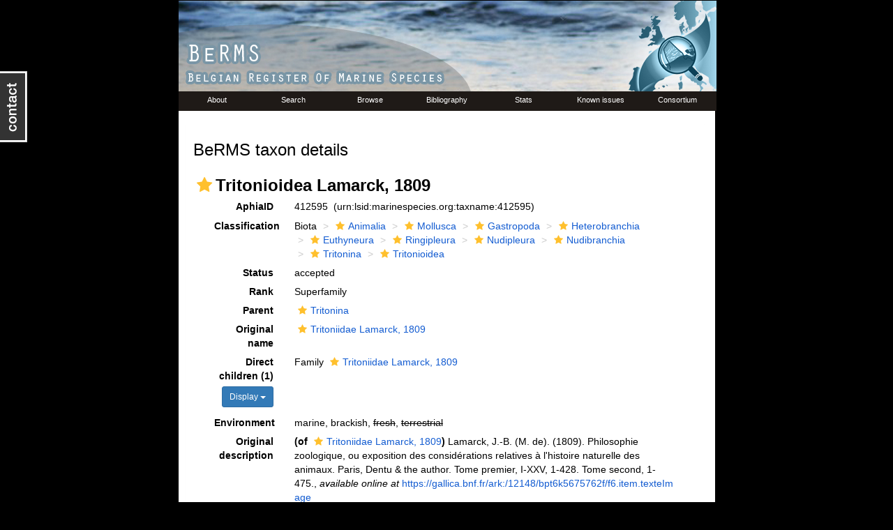

--- FILE ---
content_type: text/html; charset=UTF-8;
request_url: https://marinespecies.org/berms/aphia.php?p=taxdetails&id=412595
body_size: 38861
content:
<!DOCTYPE HTML PUBLIC "-//W3C//DTD HTML 4.01 Transitional//EN" "http://www.w3c.org/TR/1999/REC-html401-19991224/loose.dtd">
<html xmlns="http://www.w3.org/1999/xhtml">
<head>
<title>Belgian Register of Marine Species - Tritonioidea Lamarck, 1809</title>
<meta http-equiv="content-type" content="text/html; charset=UTF-8" />
<LINK media="screen" href="css/default.css" type=text/css rel="stylesheet">
<link media=screen href="css/layout.css" type=text/css rel="stylesheet">
<link media=screen href="css/contactable.min.css" type=text/css rel="stylesheet">
<script type="text/javascript" src="/inc/jquery/jquery.min.js"></script>
<script type="text/javascript" src="js/jquery.validate.pack.js"></script>
<script type="text/javascript" src="js/jquery.contactable.min.js"></script>
<script type="text/javascript">
	$(function(){
		$('#contact').contactable({
	 		subject: 'BeRMS feedback'
	 	});
	});
</script>

        <link rel="alternate" title="BeRMS latest taxa additions" href="https://marinespecies.org/berms/aphia.php?p=rss" type="application/rss+xml" />
        <link rel="alternate" title="BeRMS latest taxa edits" href="https://marinespecies.org/berms/aphia.php?p=rss&type=edit" type="application/rss+xml" />
        <link rel="alternate" title="BeRMS latest taxa checked" href="https://marinespecies.org/berms/aphia.php?p=rss&type=check" type="application/rss+xml" />
        <link rel="alternate" title="BeRMS latest distribution additions" href="https://marinespecies.org/berms/aphia.php?p=rss&what=dr" type="application/rss+xml" />
        <link rel="alternate" title="BeRMS latest note additions" href="https://marinespecies.org/berms/aphia.php?p=rss&what=notes" type="application/rss+xml" />
        <link rel="alternate" title="BeRMS latest vernacular additions" href="https://marinespecies.org/berms/aphia.php?p=rss&what=vernaculars" type="application/rss+xml" />
        <link rel="alternate" title="BeRMS latest image additions" href="https://marinespecies.org/berms/aphia.php?p=rss&what=images" type="application/rss+xml" />
<link rel="stylesheet" type="text/css" href="https://www.marinespecies.org/aphia/css/third_party.css?1768235617" />
<script type="text/javascript" src="https://www.marinespecies.org/aphia/js/third_party.js?1768235617" ></script>
<script type="text/javascript" src="https://www.marinespecies.org/aphia/js/aphia.js?1768235617" ></script>
<script language="javascript" type="text/javascript" src="aphia.php?p=js"></script>
<link rel="alternate" title="BeRMS latest attributes additions" href="https://marinespecies.org/berms/aphia.php?p=rss&what=at" type="application/rss+xml" />
<script type="text/javascript" src="https://www.vliz.be/gis/ol/OpenLayers.js" ></script>
<script type="text/javascript" src="https://www.vliz.be/gis/ol/deprecated.js" ></script>
<script type="text/javascript" src="https://www.vliz.be/gis/ol/proj4js.js" ></script>
<link rel="stylesheet" href="https://www.vliz.be/gis/ol/theme/default/google.css" type="text/css">
<link rel="stylesheet" href="https://www.marinespecies.org/aphia/css/taxdetails.css" type="text/css" />
<link rel="meta" type="application/rdf+xml" title="RDF representation" href="https://www.marinespecies.org/authority/metadata.php?lsid=urn:lsid:marinespecies.org:taxname:412595"/>
<link rel="stylesheet" type="text/css" href="https://www.marinespecies.org/aphia/css/aphia_core.css?1752507424" />

<script>var aphia_jquery = $.noConflict(true);</script><link rel="stylesheet" href="https://www.marinespecies.org/aphia/build/taxdetails.82a151a8b39de8ef9c85.css"><script src="https://www.marinespecies.org/aphia/build/taxdetails.93c6791f7880ca556d32.js" defer></script>
</head>
<body>
<div id="wrap">
<div id="mastHead"><img src="images/banner.jpg" alt="" border="0" /></div>
<div id="globalNav">
<ul>
<li><a style="width: 110px" title="About" href="index.php">About</a></li><li><a style="width: 110px" title="Search" href="aphia.php?p=search">Search</a></li><li><a style="width: 110px" title="Browse" href="aphia.php?p=browser">Browse</a></li><li><a style="width: 110px" title="Bibliography" href="aphia.php?p=sources">Bibliography</a></li><li><a style="width: 110px" title="Stats" href="aphia.php?p=stats">Stats</a></li><li><a style="width: 110px" title="Known issues" href="known_issues.php">Known issues</a></li><li><a style="width: 110px" title="Consortium" href="consortium.php">Consortium</a></li>
</ul>
</div>
<div id="mainContent">
<!-- Generated on 2026-01-15 09:59:18 -->
    <div>
	  	<div style="float:right;"></div>
      	<div style="clear:right;"></div>
      </div>

    <div id="aphia-taxdetails" class="panel panel-transparent">
        <div class="panel-heading">
            <h3>BeRMS taxon details</h3>
        </div>
        <div class="panel-body">
            <div id="aphia_ct_tu_412595" itemid="urn:lsid:marinespecies.org:taxname:412595" itemscope itemtype="http://rs.tdwg.org/dwc/terms/Taxon" class="">
            
<h3 class="aphia_core_header-inline">
    <meta itemprop="kingdom" content="Animalia" />
<meta itemprop="phylum" content="Mollusca" />
<meta itemprop="class" content="Gastropoda" />
<meta itemprop="subclass" content="Heterobranchia" />
<meta itemprop="infraclass" content="Euthyneura" />
<meta itemprop="subterclass" content="Ringipleura" />
<meta itemprop="superorder" content="Nudipleura" />
<meta itemprop="order" content="Nudibranchia" />
<meta itemprop="suborder" content="Tritonina" />

    <b><i role="button" tabindex="0" title="Item is checked" class="fa fa-star aphia_icon_link aphia_icon_link_css"></i>Tritonioidea Lamarck, 1809</b>
    <p class="h5 aphia_core_header-inline">
            </p>
</h3>
<div id="aphia-taxdetails-main" class="container-fluid">
                                     <div class="row form-horizontal">
        <div class="col-xs-12">
                <div class="pull-right " style="z-index: 10;">
                    <div class="pull_left_xs pull-right"></div>
                </div>
                                <label class="col-xs-12 col-sm-4 col-lg-2 control-label" for="AphiaID">AphiaID</label>
                <div id="AphiaID" class="col-xs-12 col-sm-8 col-lg-10 leave_image_space">
                        <div class="aphia_core_line_spacer_7px hidden-xs"></div>

                    <p class="aphia_core_break-words">
                    412595&nbsp;
                    <span class="aphia_core_cursor-help" title="This is a Life Sciences Identifier (LSID), a persistent globally unique identifier for this object. Use this LSID whenever you need to refer to this object">(urn:lsid:marinespecies.org:taxname:412595)</span>
                    </p>
                        <div class="aphia_core_line_spacer_5px visible-xs"></div>

                </div>
                                <label class="col-xs-12 col-sm-4 col-lg-2 control-label" for="Classification">Classification</label>
                <div id="Classification" class="col-xs-12 col-sm-8 col-lg-10">
                        <div class="aphia_core_line_spacer_7px hidden-xs"></div>

                    <ol class="breadcrumb aphia_core_breadcrumb-classification leave_image_space">
                                                    <li>Biota</li>
                                                    <li><a href="aphia.php?p=taxdetails&id=2"><i role="button" tabindex="0" title="Item is checked" class="fa fa-star aphia_icon_link aphia_icon_link_css"></i>Animalia</a></li>
                                                    <li><a href="aphia.php?p=taxdetails&id=51"><i role="button" tabindex="0" title="Item is checked" class="fa fa-star aphia_icon_link aphia_icon_link_css"></i>Mollusca</a></li>
                                                    <li><a href="aphia.php?p=taxdetails&id=101"><i role="button" tabindex="0" title="Item is checked" class="fa fa-star aphia_icon_link aphia_icon_link_css"></i>Gastropoda</a></li>
                                                    <li><a href="aphia.php?p=taxdetails&id=14712"><i role="button" tabindex="0" title="Item is checked" class="fa fa-star aphia_icon_link aphia_icon_link_css"></i>Heterobranchia</a></li>
                                                    <li><a href="aphia.php?p=taxdetails&id=1057247"><i role="button" tabindex="0" title="Item is checked" class="fa fa-star aphia_icon_link aphia_icon_link_css"></i>Euthyneura</a></li>
                                                    <li><a href="aphia.php?p=taxdetails&id=1057249"><i role="button" tabindex="0" title="Item is checked" class="fa fa-star aphia_icon_link aphia_icon_link_css"></i>Ringipleura</a></li>
                                                    <li><a href="aphia.php?p=taxdetails&id=411966"><i role="button" tabindex="0" title="Item is checked" class="fa fa-star aphia_icon_link aphia_icon_link_css"></i>Nudipleura</a></li>
                                                    <li><a href="aphia.php?p=taxdetails&id=1762"><i role="button" tabindex="0" title="Item is checked" class="fa fa-star aphia_icon_link aphia_icon_link_css"></i>Nudibranchia</a></li>
                                                    <li><a href="aphia.php?p=taxdetails&id=1829315"><i role="button" tabindex="0" title="Item is checked" class="fa fa-star aphia_icon_link aphia_icon_link_css"></i>Tritonina</a></li>
                                                    <li><a href="aphia.php?p=taxdetails&id=412595"><i role="button" tabindex="0" title="Item is checked" class="fa fa-star aphia_icon_link aphia_icon_link_css"></i>Tritonioidea</a></li>
                                            </ol>
                        <div class="aphia_core_line_spacer_5px visible-xs"></div>

                </div>
                                                                <label class="col-xs-12 col-sm-4 col-lg-2 control-label" for="Status">Status</label>
                <div id="Status" class="col-xs-12 col-sm-8 col-lg-10">
                        <div class="aphia_core_line_spacer_7px hidden-xs"></div>

                    <div class="leave_image_space">
                    <font color="#000000"><span style="cursor: help" title="Valid name (ICZN) or name considered to be taxonomically correct (ICBN)">accepted</span></font>
                    </div>
                        <div class="aphia_core_line_spacer_5px visible-xs"></div>

                </div>
                                                                                                <label class="col-xs-12 col-sm-4 col-lg-2 control-label" for="Rank">Rank</label>
                <div id="Rank" class="col-xs-12 col-sm-8 col-lg-10">
                        <div class="aphia_core_line_spacer_7px hidden-xs"></div>

                    <div class="leave_image_space">
                    Superfamily
                    </div>
                        <div class="aphia_core_line_spacer_5px visible-xs"></div>

                </div>
                                                                                                <label class="col-xs-12 col-sm-4 col-lg-2 control-label" for="Rank">Parent</label>
                <div id="Parent" class="col-xs-12 col-sm-8 col-lg-10">
                        <div class="aphia_core_line_spacer_7px hidden-xs"></div>

                    <div class="leave_image_space">
                    <a href="aphia.php?p=taxdetails&id=1829315"><i role="button" tabindex="0" title="Item is checked" class="fa fa-star aphia_icon_link aphia_icon_link_css"></i>Tritonina</a>
                    </div>
                        <div class="aphia_core_line_spacer_5px visible-xs"></div>

                </div>
                                                    <label class="col-xs-12 col-sm-4 col-lg-2 control-label" for="OriginalName">Original name</label>
                    <div id="OriginalName" class="col-xs-12 col-sm-8 col-lg-10">
                            <div class="aphia_core_line_spacer_7px hidden-xs"></div>

                        <div class="leave_image_space">
                        <a href="aphia.php?p=taxdetails&id=183"><i role="button" tabindex="0" title="Item is checked" class="fa fa-star aphia_icon_link aphia_icon_link_css"></i>Tritoniidae Lamarck, 1809</a>
                        </div>
                            <div class="aphia_core_line_spacer_5px visible-xs"></div>

                    </div>
                    <div class="clearfix"></div>                        </div>
    </div>
        <div class="row form-horizontal">
        <div class="col-xs-12">
                                            <div class="col-xs-12 col-sm-4 col-lg-2">
                <div class="control-label">
                    <label for="ChildTaxa">
                                                    Direct children (1)
                                            </label>
                </div>
                <div id="child-sorting-wrapper">
                    <button id="child-taxa-sort-button" class="btn btn-primary btn-sm" type="button" style="margin-bottom: 0.5rem;display: none;">
                        Display
                        <span class="caret"></span>
                    </button>
                    <div id="sort-menu-children" class="hide-taxa-children-menu">
                        <div class="sort-single-switch">
                            <p><strong>Ordering</strong></p>
                            <ul class="list-inline">
                                <li>Alphabetically</li>
                                <li>
                                    <span class="material-switch children-order-switch" >
                                        <input id="sort-single" class="children-sort-button" type="checkbox" checked/>
                                        <label for="sort-single" class="fixed-width-toggle"></label>
                                    </span>
                                </li>
                                <li>By status</li>
                            </ul>
                        </div>
                        <hr>
                        <p>
                            <b>Children Display</b>
                        </p>
                        <div id="representation" class="input-group btn-group representation-buttons text-capitalize" data-toggle="buttons">
                            <label class="btn btn-default active" data-name="direct">
                                <input type="radio" name="options" id="standard-children">direct
                            </label>
                            <label class="btn btn-default  " data-name="main ranks">
                                                                    <input type="radio" name="options" id="simplified-children">
                                                                main ranks
                            </label>
                            <label title="All representation is only available for family or lower."                                    class="btn btn-default  disabled" data-name="all">
                                                                all
                            </label>
                        </div>
                    </div>
                </div>
            </div>
            <div id="ChildTaxa" class="col-xs-12 col-sm-8 col-lg-10 pull-left">
                    <div class="aphia_core_line_spacer_7px hidden-xs"></div>

                <ol class='child-tree'><li><span class="">Family <a href="aphia.php?p=taxdetails&id=183"><i role="button" tabindex="0" title="Item is checked" class="fa fa-star aphia_icon_link aphia_icon_link_css"></i>Tritoniidae Lamarck, 1809</a></span>
</li></ol>
                    <div class="aphia_core_line_spacer_5px visible-xs"></div>

            </div>
            <div class="clearfix"></div>
                                    <label class="col-xs-12 col-sm-4 col-lg-2 control-label" for="Environment">Environment</label>
            <div id="Environment" class="col-xs-12 col-sm-8 col-lg-10 pull-left">
                    <div class="aphia_core_line_spacer_7px hidden-xs"></div>

                marine, brackish, <s>fresh</s>, <s>terrestrial</s>
                    <div class="aphia_core_line_spacer_5px visible-xs"></div>

            </div>
            <div class="clearfix"></div>
                                                                    <label class="col-xs-12 col-sm-4 col-lg-2 control-label" for="OriginalDescription">Original description</label>
            <div id="OriginalDescription" class="col-xs-12 col-sm-8 col-lg-10 pull-left">
                    <div class="aphia_core_line_spacer_7px hidden-xs"></div>

                
<span id="aphia_ct_source_39865"><b>(of</b>&nbsp;<a href="aphia.php?p=taxdetails&id=183"><i role="button" tabindex="0" title="Item is checked" class="fa fa-star aphia_icon_link aphia_icon_link_css"></i>Tritoniidae Lamarck, 1809</a><b>)</b>&nbsp;<span class='correctHTML'>Lamarck, J.-B. (M. de). (1809). Philosophie zoologique, ou exposition des considérations relatives à l&#039;histoire naturelle des animaux. Paris, Dentu &amp; the author. Tome premier, I-XXV, 1-428. Tome second, 1-475.</span>, <i>available online at</i> <a href="https://gallica.bnf.fr/ark:/12148/bpt6k5675762f/f6.item.texteImage" style="word-break: break-all;" target="_blank">https://gallica.bnf.fr/ark:/12148/bpt6k5675762f/f6.item.texteImage</a><br />page(s): 320 <small><a href="aphia.php?p=sourcedetails&id=39865">[details]</a>&nbsp;</small><br/></span><div style="clear:both;"></div>

                    <div class="aphia_core_line_spacer_5px visible-xs"></div>

            </div>
            <div class="clearfix"></div>
                                                                    <label class="col-xs-12 col-sm-4 col-lg-2 control-label" for="Citation">Taxonomic citation</label>
            <div id="Citation" class="col-xs-12 col-sm-8 col-lg-10 pull-left">
                    <div class="aphia_core_line_spacer_7px hidden-xs"></div>

                MolluscaBase eds. (2025). MolluscaBase. Tritonioidea Lamarck, 1809. Accessed through: VLIZ Belgian Marine Species Consortium (2010 onwards) Belgian Register of Marine Species at: https://www.marinespecies.org/berms/aphia.php?p=taxdetails&id=412595 on 2026-01-15
                    <div class="aphia_core_line_spacer_5px visible-xs"></div>

            </div>
            <div class="clearfix"></div>
                        <label class="col-xs-12 col-sm-4 col-lg-2 control-label" for="Citation">Regional species database citation</label>
            <div id="Citation" class="col-xs-12 col-sm-8 col-lg-10 pull-left">
                    <div class="aphia_core_line_spacer_7px hidden-xs"></div>

                VLIZ Belgian Marine Species Consortium (2010 onwards). Belgian Register of Marine Species. Tritonioidea Lamarck, 1809. Accessed at: https://www.marinespecies.org/berms./aphia.php?p=taxdetails&id=412595 on 2026-01-15
                    <div class="aphia_core_line_spacer_5px visible-xs"></div>

            </div>
            <div class="clearfix"></div>
                                                <label class="col-xs-12 col-sm-4 col-lg-2 control-label" for="TaxonomicEditHistory">Taxonomic edit history</label>
            <div id="TaxonomicEditHistory" class="col-xs-12 col-sm-8 col-lg-10 pull-left">
                    <div class="aphia_core_line_spacer_7px hidden-xs"></div>

                <div class="container-fluid row"><div class="row"><div class="col-xs-5"><b>Date</b></div><div class="col-xs-3"><b>action</b></div><div class="col-xs-4"><b>by</b></div></div>
<div class="row"><div class="col-xs-5">2009-08-14 09:49:04Z</div><div class="col-xs-3">created</div><div class="col-xs-4">db_admin</div></div>
<div class="row"><div class="col-xs-5">2009-08-31 21:06:10Z</div><div class="col-xs-3">changed</div><div class="col-xs-4"><a href="https://www.marinespecies.org/imis.php?module=person&persid=7205" target="_blank">Gofas, Serge</a></div></div>
<div class="row"><div class="col-xs-5">2017-10-30 23:19:26Z</div><div class="col-xs-3">changed</div><div class="col-xs-4"><a href="https://www.marinespecies.org/imis.php?module=person&persid=15762" target="_blank">Picton, Bernard</a></div></div>
<div class="row"><div class="col-xs-5">2017-12-24 03:33:33Z</div><div class="col-xs-3">changed</div><div class="col-xs-4"><a href="https://www.marinespecies.org/imis.php?module=person&persid=7192" target="_blank">Bouchet, Philippe</a></div></div>
<div class="row"><div class="col-xs-5">2025-08-21 11:30:48Z</div><div class="col-xs-3">changed</div><div class="col-xs-4"><a href="https://www.marinespecies.org/imis.php?module=person&persid=7192" target="_blank">Bouchet, Philippe</a></div></div>
</div>

                    <div class="aphia_core_line_spacer_5px visible-xs"></div>

            </div>
            <div class="clearfix"></div>
                                    <label class="col-xs-12 col-sm-4 col-lg-2 control-label" for="Licensing">Licensing</label>
            <div id="Licensing" class="col-xs-12 col-sm-8 col-lg-10 pull-left">
                    <div class="aphia_core_line_spacer_7px hidden-xs"></div>

                <p>
    <a href="https://creativecommons.org/licenses/by/4.0/" target="_blank"><img src="https://www.marinespecies.org/aphia/images/cc/by.png" align="absmiddle" width="80" height="15" border="0" alt="Creative Commons License"></a>
    The webpage text is licensed under a Creative Commons 
    <a href="https://creativecommons.org/licenses/by/4.0/" target="_blank">
        Attribution 4.0 License
    </a>
</p>
                    <div class="aphia_core_line_spacer_5px visible-xs"></div>

            </div>
            <div class="clearfix"></div>
                                <label class="col-xs-12 col-sm-4 col-lg-2 control-label" for="quick_links"></label>
        <div id="quick_links" class="col-xs-12 col-sm-8 col-lg-10 pull-left">
                <div class="aphia_core_line_spacer_7px hidden-xs"></div>

            <small>
            <a href="aphia.php?p=browser&amp;id=1829315#focus">[taxonomic tree]</a>
            &nbsp;<a href="aphia.php?p=taxlist&amp;pid=412595&amp;rComp=%3E%3D&amp;tRank=220">[list species]</a>            </small>
                <div class="aphia_core_line_spacer_5px visible-xs"></div>

            <a id="clear-cache-btn" href="#" title="Refresh the page with the latest data" rel="nofollow">
                <small>[clear cache]</small>
            </a>
        </div>
        <div class="clearfix"></div>
                </div>
    </div>
</div>
<br />
<script type="text/javascript">
            aphia_jquery(document).ready(function(){
            // show active tab
            if(location.hash) {
                aphia_jquery('a[href="' + location.hash + '"]').tab('show');
                aphia_jquery('a[href="' + location.hash + '"]').get(0).scrollIntoView(true);
            } else {
                //Activate first tab
                aphia_jquery('.nav-tabs a:first').tab('show');
            }

            // set hash on click without jump
            aphia_jquery(document.body).on("click", "a[data-toggle=tab]", function(e) {
                e.preventDefault();
                if(history.pushState) {
                    //Adapt browser URL (Append tab suffix)
                    history.pushState(null, null, this.getAttribute("href"));
                } else {
                    //Adapt browser URL (will cause page jump)
                    location.hash = this.getAttribute("href");
                }

                //After jump we still need to activate the tab
                aphia_jquery('a[href="' + location.hash + '"]').tab('show');
                if (location.hash=="#distributions" && aphia_jquery('#map').length) map.updateSize();
                return false;
            });
        });

        // set hash on popstate
        aphia_jquery(window).on('popstate', function() {
            //When the user pushes back => try to show the tab based on a possible hash
            var anchor = location.hash || aphia_jquery("a[data-toggle=tab]").first().attr("href");
            aphia_jquery('a[href="' + anchor + '"]').tab('show');
        });

</script>
<script>

    if (navigator.cookieEnabled) {
        aphia_jquery('#child-taxa-sort-button').show();

        aphia_jquery(document).ready(function() {
            initChildTaxaMenu();
        });
    }

    function initChildTaxaMenu() {
        const menu = aphia_jquery('#sort-menu-children');
        const btn = aphia_jquery('#child-taxa-sort-button');

        // show children sorting menu
        btn.on('click', function() {
            menu.toggleClass('hide-taxa-children-menu');
        });

        aphia_jquery(document).on('click', function(event) {

            // don't check for outside clicks if menu is invisible or when button was clicked
            if (menu.hasClass('hide-taxa-children-menu') || (btn.is(event.target) || btn.has(event.target).length)) {
                return;
            }

            // check if click is outside
            if (!menu.is(event.target) && !menu.has(event.target).length) {
                menu.addClass('hide-taxa-children-menu');
            }
        });

        // representation buttons
        aphia_jquery('#representation label:not(.disabled)').each(function() {
            aphia_jquery(this).on('click', function() {
                const displayName = aphia_jquery(this).data('name');
                aphiaSetCookie('children_display', displayName);
                location.reload();
            })
        });

        // sorting buttons
        aphia_jquery('#sort-single').on('click', function() {
            if (aphia_jquery(this).is(':checked')) {
                // sort status
                aphiaSetCookie('children_order', 'status');
            } else {
                // sort alpha
                aphiaSetCookie('children_order', 'alpha');
            }
            location.reload();
        });
    }
</script>
<style>
    .tabtitle-editor-only {
        filter:alpha(opacity=45);
        filter: progid:DXImageTransform.Microsoft.Alpha(opacity=45);
        -moz-opacity:.45;
        opacity:.45;
        -khtml-opacity:.45
    }
</style>
<div  id="aphia-taxdetails-tabs" class="container-fluid">
    <div class="panel panel-transparent panel-colored-tabs">
        <div class="panel-heading">
            <ul class="nav nav-tabs">
                            <li class="active"><a href="#sources" data-toggle="tab">Sources (4)</a></li>
    
                    
                    
                    
                                                                        <li class="attribute-tab"><a href="#attributes" data-toggle="tab">Attributes (3)</a></li>
    
                                                                <li class=""><a href="#vernaculars" data-toggle="tab">Vernaculars (1)</a></li>
    
                            <li class=""><a href="#links" data-toggle="tab">Links (2)</a></li>
    
                    
                    
                    
            </ul>
        </div>
        <div class="panel-body">
            <div class="tab-content">
                                    <div id="sources" style="min-height: 250px" class="tab-pane active in sources-tab">
                        <b>original description</b>
<span id="aphia_ct_source_39865"><b>(of</b>&nbsp;<a href="aphia.php?p=taxdetails&id=183"><i role="button" tabindex="0" title="Item is checked" class="fa fa-star aphia_icon_link aphia_icon_link_css"></i>Tritoniidae Lamarck, 1809</a><b>)</b>&nbsp;<span class='correctHTML'>Lamarck, J.-B. (M. de). (1809). Philosophie zoologique, ou exposition des considérations relatives à l&#039;histoire naturelle des animaux. Paris, Dentu &amp; the author. Tome premier, I-XXV, 1-428. Tome second, 1-475.</span>, <i>available online at</i> <a href="https://gallica.bnf.fr/ark:/12148/bpt6k5675762f/f6.item.texteImage" style="word-break: break-all;" target="_blank">https://gallica.bnf.fr/ark:/12148/bpt6k5675762f/f6.item.texteImage</a><br />page(s): 320 <small><a href="aphia.php?p=sourcedetails&id=39865">[details]</a>&nbsp;</small><br/></span><div style="clear:both;"></div>
<br><b>taxonomy source</b>
<span id="aphia_ct_source_392192"><span class='correctHTML'>Martynov A.V. (2006). Clade Nudipleura. In: Kantor Yu.I. &amp; Sysoev A.V. (2006) Marine and brackish water Gastropoda of Russia and adjacent countries: an illustrated catalogue. Moscow: KMK Scientific Press.</span> <small><a href="aphia.php?p=sourcedetails&id=392192">[details]</a>&nbsp;</small><br/></span><div style="clear:both;"></div>
<br><b>basis of record</b>
<span id="aphia_ct_source_6852"><span class='correctHTML'>Bouchet, P. &amp; Rocroi, J.-P. (2005). Classification and nomenclator of gastropod families. &lt;em&gt;Malacologia.&lt;/em&gt; 47 (1-2): 1-397. [20 July].</span>, <i>available online at</i> <a href="https://www.biodiversitylibrary.org/page/25127200" style="word-break: break-all;" target="_blank">https://www.biodiversitylibrary.org/page/25127200</a> <small><a href="aphia.php?p=sourcedetails&id=6852">[details]</a>&nbsp;<small>Available for editors</small> &nbsp;<img align="absmiddle" width="21" height="18" src="https://www.marinespecies.org/aphia/images/pdf_lock.png" border="0" alt="PDF available" title="PDF available" /></small><br/></span><div style="clear:both;"></div>
<br><b>ecology source</b>
<span id="aphia_ct_source_286079"><span class='correctHTML'>Goodheart, J. A.; Bazinet, A. L.; Valdés, Á.; Collins, A. G.; Cummings, M. P. (2017). Prey preference follows phylogeny: evolutionary dietary patterns within the marine gastropod group Cladobranchia (Gastropoda: Heterobranchia: Nudibranchia). &lt;em&gt;BMC Evolutionary Biology.&lt;/em&gt; 17(1).</span>, <i>available online at</i> <a href="https://doi.org/10.1186/s12862-017-1066-0" style="word-break: break-all;" target="_blank">https://doi.org/10.1186/s12862-017-1066-0</a> <small><a href="aphia.php?p=sourcedetails&id=286079">[details]</a>&nbsp;<a href='aphia.php?p=sourceget&id=286079' target='_blank'><img align="absmiddle" width="10" height="16" src="https://www.marinespecies.org/aphia/images/open-access.svg" border="0" alt="OpenAccess publication" title="OpenAccess publication" /></a></small><br/></span><div style="clear:both;"></div>

                    </div>
                                    
                    
                    
                             <div id="attributes" style="min-height: 250px" class="tab-pane ">
                        <button onclick="tree_1fa31409aa903aa8_allNodesAction('collapse')" class="btn btn-info">Collapse all</button>&nbsp;
                <button onclick="tree_1fa31409aa903aa8_allNodesAction('expand')" class="btn btn-info">Expand all</button>&nbsp;
            <a href="https://www.marinespecies.org/berms./aphia.php?p=attrdefinitions" target="_blank" class="btn btn-info">Definitions</a>
        <br /><br />

<style>
    li.list-group-item.node-tree_1fa31409aa903aa8 {
        padding: 2px;
        border: none;
    }
</style>



    <img id="at-loader" src="https://www.marinespecies.org/aphia/images/loader.gif" alt="Loading..." />


<div id="tree_1fa31409aa903aa8"></div>
<script type="text/javascript">    var comp_jquery = aphia_jquery;

            function tree_1fa31409aa903aa8_allNodesAction(action) {
        if (action == 'expand') {
            comp_jquery('#tree_1fa31409aa903aa8').treeview('expandAll', { levels: 10, silent: true });
        } else if (action == 'collapse') {
                        comp_jquery('#tree_1fa31409aa903aa8').treeview('collapseAll', { silent: true });
                    }
    }
    

    // For attribute tree we get the data only if we click on the attributes tab
            function loadAttributes() {
            comp_jquery.ajax({
                url: 'aphia.php?p=ajax&a=attributes&val=412595',
                type: 'GET',
                dataType: 'json',
                success: function(response)
                {
                    comp_jquery('#at-loader').hide();
                    comp_jquery('.attribute-tab > a').text('Attributes (' + response.total + ')');
                    comp_jquery('#tree_1fa31409aa903aa8').treeview({
                        data: response.data,
                        showIcon: 0,
                        showBorder: false,
                        enableLinks: false,
                        onhoverColor: 'rgba(119,119,119,.2)',
                        levels: 10,
                        collapseIcon: 'fa fa-minus',
                        expandIcon: 'fa fa-plus',
                        emptyIcon: 'fa '
                    });

                    // makes links clickable
                    fixClickLinks('1fa31409aa903aa8');
                },
                error: function(response) { console.error(response); }
            });
        }

        comp_jquery(document).ready(function() {
                            // load attributes when clicking on attributes tab
                if (window.location.hash === '#attributes') {
                    loadAttributes();
                } else {
                    comp_jquery('.attribute-tab').one('click', function () {
                        loadAttributes();
                    });
                }
                    });
    

        function get1fa31409aa903aa8Tree() {
        return ;
    }


        function fixClickLinks(identifier) {
                comp_jquery(`#tree_${identifier}`).off('click');

                comp_jquery(`#tree_${identifier}`).on('click', function(event) {
            let elToWorkOn = comp_jquery(this).treeview(true);
            if (!elToWorkOn.options.enableLinks) {
                //walk to parents till we find our list item
                let bFoundLink = false;
                let currentTarget = event.target;

                while (!bFoundLink //Found link
                && currentTarget //No target
                && !currentTarget.classList.contains('list-group-item') //tree item root
                    ) {
                    bFoundLink = (currentTarget.nodeName === "A")
                        || (currentTarget.nodeName === "I" && $(currentTarget).hasClass('aphia_icon_link'));
                    currentTarget = currentTarget.parentElement;
                }
                if (bFoundLink) {
                    return; // Handle link
                }
                event.preventDefault(); //Normal collapse behavior
            }

            let target = comp_jquery(event.target);
            let nodeId = target.closest('li.list-group-item').attr('data-nodeid');
            let node = elToWorkOn.getNode(nodeId);
            if (!node || node.state.disabled) {
                return;
            }

            let classList = target.attr('class') ? target.attr('class').split(' ') : [];
            if ((classList.indexOf('expand-icon') !== -1)) {
                elToWorkOn.toggleNodeExpanded(node, elToWorkOn.options);
            } else if ((classList.indexOf('check-icon') !== -1)) {
                elToWorkOn.toggleNodeChecked(node, elToWorkOn.options);
            } else {
                if (node.selectable) {
                    elToWorkOn.toggleNodeSelected(node, elToWorkOn.options);
                } else {
                    elToWorkOn.toggleNodeExpanded(node, elToWorkOn.options);
                }
            }
        });
    }

        comp_jquery('#tree_1fa31409aa903aa8').treeview({
        data: get1fa31409aa903aa8Tree(),
        showIcon: 0,
        showBorder: false,
        enableLinks: false,
        onhoverColor: 'rgba(119,119,119,.2)',
        levels: 10,
        collapseIcon: 'fa fa-minus',
        expandIcon: 'fa fa-plus',
        emptyIcon: 'fa ',
    });

            comp_jquery('#tree_1fa31409aa903aa8').on('nodeExpanded ', function(event, data) {
        let node = comp_jquery('#tree_1fa31409aa903aa8').treeview('getNode', data.nodeId);
        if (node.nodes && node.nodes.length > 0) {
            comp_jquery('#tree_1fa31409aa903aa8').treeview('expandNode', [ data.nodeId, { levels: 10, silent: true } ]);
        }
    });
    
        comp_jquery(document).ready(function() {
        fixClickLinks('1fa31409aa903aa8');
    });
</script><br /><br /><div style="font-size:0.8em;">[<a href="#" onclick="loadAttributesGrouped(412595); return false;" id="aphia_attributes_group_show">show lower level...</a>]</div>
<span id="aphia_attributes_group" style="display: none;"></span>
<div  id="attr_grouped_loading"  style="color:#555555; background-color:#ffffff; overflow:auto; display: none;"><br/>&nbsp;&nbsp;&nbsp;&nbsp;<img src="https://www.marinespecies.org/aphia/images/loader.gif" alt="Loading..." align="absmiddle" />&nbsp;&nbsp;&nbsp;Loading...</div>

        </div>
                                 <div id="vernaculars" style="min-height: 250px" class="tab-pane ">
            <table class="table table-striped"><tr><th>Language</th><th>Name</th><td>&nbsp;</td></tr><tr><td valign="top">
<span id="aphia_ct_vernacular_109714">Japanese</span></td><td valign="top"><meta itemprop="vernacularName" content="ホクヨウウミウシ上科" />
<span id="aphia_ct_vernacular_109714"><i role="button" tabindex="0" title="Item is unreviewed" class="fa fa-star-o aphia_icon_link aphia_icon_link_css"></i>ホクヨウウミウシ上科</span></td><td valign="top">
<span id="aphia_ct_vernacular_109714">&nbsp;<small><a href="#"  onclick='handleContainerWrapping();showPopup("aphia.php?p=vernaculars&id=109714", 555, 300); return false;'>[details]</a></small></span></td></tr></table>
        </div>
    
                            <div id="links" style="min-height: 250px" class="tab-pane ">
            <i role="button" tabindex="0" title="Item is unreviewed" class="fa fa-star-o aphia_icon_link aphia_icon_link_css"></i><a href="https://www.ebi.ac.uk/ena/data/view/Taxon:797204" target="_blank">To European Nucleotide Archive, ENA (Tritonioidea)</a>&nbsp;<small></small><br />
<i role="button" tabindex="0" title="Item is unreviewed" class="fa fa-star-o aphia_icon_link aphia_icon_link_css"></i><a href="https://www.ncbi.nlm.nih.gov/Taxonomy/Browser/wwwtax.cgi?id=797204&lvl=0" target="_blank">To Genbank</a>&nbsp;<small></small><br />

        </div>
    
                    
                    
                    
            </div>
        </div>
    </div>
</div>

            </div>
        </div>
    </div>
</div>
</div>
<div id="footer"><small>Website and database developed and hosted by <a href="http://www.vliz.be" target="_blank"><font color="#50A6D0">VLIZ</font></a> &middot; Page generated 2026-01-17 GMT &middot; contact: <a href="mailto:&#108;&#101;&#101;&#110;&#46;&#118;&#97;&#110;&#100;&#101;&#112;&#105;&#116;&#116;&#101;&#64;&#118;&#108;&#105;&#122;&#46;&#98;&#101;">Leen Vandepitte</a></small>
</div>
<div id="contact"></div></body>
</html>

--- FILE ---
content_type: text/css
request_url: https://marinespecies.org/berms/css/default.css
body_size: 1015
content:
BODY {
	FONT-SIZE: small;
	FONT-FAMILY: Verdana, Arial, Helvetica, sans-serif;
	/*LINE-HEIGHT: 1.5em;*/
}
* HTML BODY {
	FONT-SIZE: small;
}
TH, TD, LI {
	FONT-WEIGHT: 400;
	FONT-SIZE: 1em;
}

P {
	FONT-WEIGHT: 400;
	FONT-SIZE: 1em;
	MARGIN: 0px 10px 1.3em 0px;
	LINE-HEIGHT: 1.5em;
}

H3 {
	FONT-WEIGHT: 600;
	FONT-SIZE: 1em;
	MARGIN-BOTTOM: 0.2em;
	LINE-HEIGHT: 1em;
}
H2 {
	FONT-WEIGHT: 700;
	FONT-SIZE: 1.3em;
	MARGIN-BOTTOM: 0.4em;
	/*PADDING-TOP: 0.1em; */
	FONT-FAMILY: Georgia, Verdana, "Times New Roman", Times, Serif ;
}
H1 {
	FONT-WEIGHT: 900;
	FONT-SIZE: 1.3em;
}
A:link {
	TEXT-DECORATION: none;
	color: #135CD1;
}
A:visited {
	TEXT-DECORATION: none;
	color: #135CD1;
}
A:hover {
	TEXT-DECORATION: underline;
	color: #135CD1;
}
A:active {
	TEXT-DECORATION: underline;
	color: #135CD1;
}
UL {
	MARGIN-BOTTOM: 1.5em;
}
OL {
	MARGIN-BOTTOM: 1.5em;
}
UL {
	LIST-STYLE-TYPE: square;
}
OL {
	LIST-STYLE-TYPE: decimal;
}

form#contactable-contactForm input,
form#contactable-contactForm textarea,
form#contactable-contactForm select {
	color: black;
}

--- FILE ---
content_type: text/css
request_url: https://marinespecies.org/berms/css/layout.css
body_size: 1236
content:
HTML {
	BACKGROUND: #000000;
	HEIGHT: 100%;
	PADDING: 0px;
}
BODY {
	COLOR: #000000;
	TEXT-ALIGN: left;
	font-size: 12px;
	margin:0px;
}
#wrap {
	BORDER: #000 1px solid;
	MARGIN: 0 auto 0;
	WIDTH: 771px;
	BACKGROUND-COLOR: #fff;
	PADDING: 0px;
}
* HTML #wrap {
	WIDTH: 771px;
	PADDING: 0px;
}

#globalNav {
	BACKGROUND: #50A6D0;
	WIDTH: 771px;
	PADDING: 0px;
	MARGIN-LEFT: 0px;
}

#globalNav UL {
	BACKGROUND: #1F1A17;
	FLOAT: left;
	MARGIN: 0px;
	PADDING: 0px;
	WIDTH: 771px;
	LIST-STYLE-TYPE: none;
}


#globalNav UL LI {
	FLOAT: left;
	MARGIN: 0px;
	PADDING: 0px;
	TEXT-ALIGN: center;
}

#globalNav UL A {
	PADDING-RIGHT: 0px;
	DISPLAY: block;
	PADDING-LEFT: 0px;
	FONT-SIZE: 11px;
	PADDING-BOTTOM: 8px;
	COLOR: #fff;
	PADDING-TOP: 5px;
	TEXT-DECORATION: none;
	MARGIN: 0px;
}

#globalNav UL A:hover {
	BACKGROUND: #50A6D0 no-repeat right 50%;
	MARGIN: 0px;

}


#mainContent {
	margin: 45px 15px 15px 10px;
}
#mainContent A:link{
	COLOR: #135CD1;
}
#mainContent A:visited{
	COLOR: #135CD1;
}
#mainContent A:hover{
	COLOR: #135CD1;
}
#mainContent A:active{
	COLOR: #135CD1;
}
/*
#mainContent H1,H2,H3{
	COLOR: #50A6D0;
}
*/

#footer {
	padding: 0px;
	margin: 0px;
	border: 0px;
 	text-align: center;
	color: #FFFFFF;
}
#footer a {
	color: #FFFFFF;
}